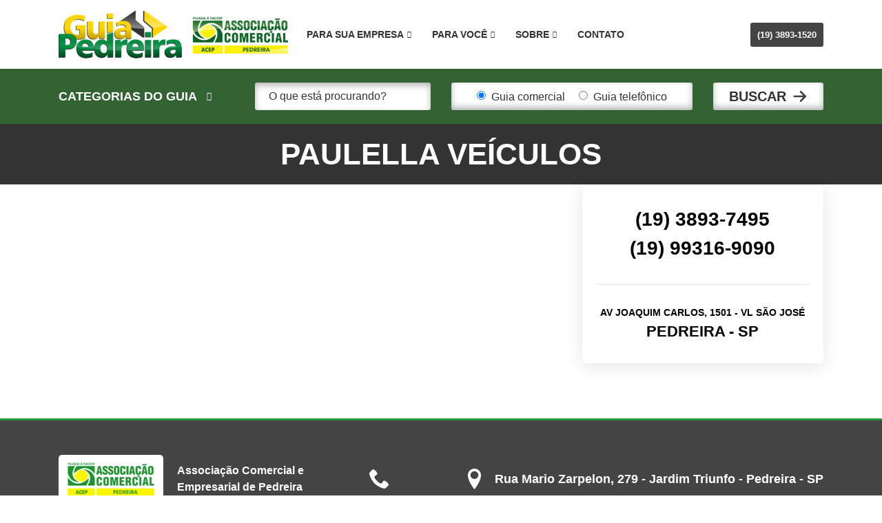

--- FILE ---
content_type: text/html; charset=UTF-8
request_url: http://www.guiapedreira.com/guia-comercial/paulella-veiculos/
body_size: 63960
content:
<!DOCTYPE html><html lang="pt-BR"><head><script data-no-optimize="1">var litespeed_docref=sessionStorage.getItem("litespeed_docref");litespeed_docref&&(Object.defineProperty(document,"referrer",{get:function(){return litespeed_docref}}),sessionStorage.removeItem("litespeed_docref"));</script> <meta charset="UTF-8"><link data-optimized="2" rel="stylesheet" href="https://www.guiapedreira.com/wp-content/litespeed/css/570f44045d1126531493276d2f294c1b.css?ver=73e5e" /><meta http-equiv="X-UA-Compatible" content="IE=edge"><meta name="viewport" content="width=device-width, initial-scale=1"><meta name="mobile-web-app-capable" content="yes"><meta name="apple-mobile-web-app-capable" content="yes"><meta name="apple-mobile-web-app-title"
content="Guia Pedreira - ACE Pedreira"><link rel="profile" href="http://gmpg.org/xfn/11"><link rel="pingback" href="http://www.guiapedreira.com/xmlrpc.php"><meta name='robots' content='index, follow, max-image-preview:large, max-snippet:-1, max-video-preview:-1' /><style>img:is([sizes="auto" i], [sizes^="auto," i]) { contain-intrinsic-size: 3000px 1500px }</style><title>PAULELLA VEÍCULOS - Guia Pedreira</title><link rel="canonical" href="https://www.guiapedreira.com/guia-comercial/paulella-veiculos/" /><meta property="og:locale" content="pt_BR" /><meta property="og:type" content="article" /><meta property="og:title" content="PAULELLA VEÍCULOS - Guia Pedreira" /><meta property="og:description" content="[...]Leia maiIs..." /><meta property="og:url" content="https://www.guiapedreira.com/guia-comercial/paulella-veiculos/" /><meta property="og:site_name" content="Guia Pedreira" /><meta property="article:modified_time" content="2017-12-15T15:05:09+00:00" /><meta name="twitter:card" content="summary_large_image" /> <script type="application/ld+json" class="yoast-schema-graph">{"@context":"https://schema.org","@graph":[{"@type":"WebPage","@id":"https://www.guiapedreira.com/guia-comercial/paulella-veiculos/","url":"https://www.guiapedreira.com/guia-comercial/paulella-veiculos/","name":"PAULELLA VEÍCULOS - Guia Pedreira","isPartOf":{"@id":"https://www.guiapedreira.com/#website"},"datePublished":"2017-12-15T15:03:14+00:00","dateModified":"2017-12-15T15:05:09+00:00","breadcrumb":{"@id":"https://www.guiapedreira.com/guia-comercial/paulella-veiculos/#breadcrumb"},"inLanguage":"pt-BR","potentialAction":[{"@type":"ReadAction","target":["https://www.guiapedreira.com/guia-comercial/paulella-veiculos/"]}]},{"@type":"BreadcrumbList","@id":"https://www.guiapedreira.com/guia-comercial/paulella-veiculos/#breadcrumb","itemListElement":[{"@type":"ListItem","position":1,"name":"Início","item":"https://www.guiapedreira.com/"},{"@type":"ListItem","position":2,"name":"Guia comercial","item":"https://www.guiapedreira.com/guia-comercial/"},{"@type":"ListItem","position":3,"name":"PAULELLA VEÍCULOS"}]},{"@type":"WebSite","@id":"https://www.guiapedreira.com/#website","url":"https://www.guiapedreira.com/","name":"Guia Pedreira","description":"ACE Pedreira","potentialAction":[{"@type":"SearchAction","target":{"@type":"EntryPoint","urlTemplate":"https://www.guiapedreira.com/?s={search_term_string}"},"query-input":{"@type":"PropertyValueSpecification","valueRequired":true,"valueName":"search_term_string"}}],"inLanguage":"pt-BR"}]}</script> <link rel='dns-prefetch' href='//fonts.googleapis.com' /><link rel='dns-prefetch' href='//www.googletagmanager.com' /><link rel='dns-prefetch' href='//pagead2.googlesyndication.com' /><style id='classic-theme-styles-inline-css' type='text/css'>/*! This file is auto-generated */
.wp-block-button__link{color:#fff;background-color:#32373c;border-radius:9999px;box-shadow:none;text-decoration:none;padding:calc(.667em + 2px) calc(1.333em + 2px);font-size:1.125em}.wp-block-file__button{background:#32373c;color:#fff;text-decoration:none}</style><style id='global-styles-inline-css' type='text/css'>:root{--wp--preset--aspect-ratio--square: 1;--wp--preset--aspect-ratio--4-3: 4/3;--wp--preset--aspect-ratio--3-4: 3/4;--wp--preset--aspect-ratio--3-2: 3/2;--wp--preset--aspect-ratio--2-3: 2/3;--wp--preset--aspect-ratio--16-9: 16/9;--wp--preset--aspect-ratio--9-16: 9/16;--wp--preset--color--black: #000000;--wp--preset--color--cyan-bluish-gray: #abb8c3;--wp--preset--color--white: #ffffff;--wp--preset--color--pale-pink: #f78da7;--wp--preset--color--vivid-red: #cf2e2e;--wp--preset--color--luminous-vivid-orange: #ff6900;--wp--preset--color--luminous-vivid-amber: #fcb900;--wp--preset--color--light-green-cyan: #7bdcb5;--wp--preset--color--vivid-green-cyan: #00d084;--wp--preset--color--pale-cyan-blue: #8ed1fc;--wp--preset--color--vivid-cyan-blue: #0693e3;--wp--preset--color--vivid-purple: #9b51e0;--wp--preset--gradient--vivid-cyan-blue-to-vivid-purple: linear-gradient(135deg,rgba(6,147,227,1) 0%,rgb(155,81,224) 100%);--wp--preset--gradient--light-green-cyan-to-vivid-green-cyan: linear-gradient(135deg,rgb(122,220,180) 0%,rgb(0,208,130) 100%);--wp--preset--gradient--luminous-vivid-amber-to-luminous-vivid-orange: linear-gradient(135deg,rgba(252,185,0,1) 0%,rgba(255,105,0,1) 100%);--wp--preset--gradient--luminous-vivid-orange-to-vivid-red: linear-gradient(135deg,rgba(255,105,0,1) 0%,rgb(207,46,46) 100%);--wp--preset--gradient--very-light-gray-to-cyan-bluish-gray: linear-gradient(135deg,rgb(238,238,238) 0%,rgb(169,184,195) 100%);--wp--preset--gradient--cool-to-warm-spectrum: linear-gradient(135deg,rgb(74,234,220) 0%,rgb(151,120,209) 20%,rgb(207,42,186) 40%,rgb(238,44,130) 60%,rgb(251,105,98) 80%,rgb(254,248,76) 100%);--wp--preset--gradient--blush-light-purple: linear-gradient(135deg,rgb(255,206,236) 0%,rgb(152,150,240) 100%);--wp--preset--gradient--blush-bordeaux: linear-gradient(135deg,rgb(254,205,165) 0%,rgb(254,45,45) 50%,rgb(107,0,62) 100%);--wp--preset--gradient--luminous-dusk: linear-gradient(135deg,rgb(255,203,112) 0%,rgb(199,81,192) 50%,rgb(65,88,208) 100%);--wp--preset--gradient--pale-ocean: linear-gradient(135deg,rgb(255,245,203) 0%,rgb(182,227,212) 50%,rgb(51,167,181) 100%);--wp--preset--gradient--electric-grass: linear-gradient(135deg,rgb(202,248,128) 0%,rgb(113,206,126) 100%);--wp--preset--gradient--midnight: linear-gradient(135deg,rgb(2,3,129) 0%,rgb(40,116,252) 100%);--wp--preset--font-size--small: 13px;--wp--preset--font-size--medium: 20px;--wp--preset--font-size--large: 36px;--wp--preset--font-size--x-large: 42px;--wp--preset--spacing--20: 0.44rem;--wp--preset--spacing--30: 0.67rem;--wp--preset--spacing--40: 1rem;--wp--preset--spacing--50: 1.5rem;--wp--preset--spacing--60: 2.25rem;--wp--preset--spacing--70: 3.38rem;--wp--preset--spacing--80: 5.06rem;--wp--preset--shadow--natural: 6px 6px 9px rgba(0, 0, 0, 0.2);--wp--preset--shadow--deep: 12px 12px 50px rgba(0, 0, 0, 0.4);--wp--preset--shadow--sharp: 6px 6px 0px rgba(0, 0, 0, 0.2);--wp--preset--shadow--outlined: 6px 6px 0px -3px rgba(255, 255, 255, 1), 6px 6px rgba(0, 0, 0, 1);--wp--preset--shadow--crisp: 6px 6px 0px rgba(0, 0, 0, 1);}:where(.is-layout-flex){gap: 0.5em;}:where(.is-layout-grid){gap: 0.5em;}body .is-layout-flex{display: flex;}.is-layout-flex{flex-wrap: wrap;align-items: center;}.is-layout-flex > :is(*, div){margin: 0;}body .is-layout-grid{display: grid;}.is-layout-grid > :is(*, div){margin: 0;}:where(.wp-block-columns.is-layout-flex){gap: 2em;}:where(.wp-block-columns.is-layout-grid){gap: 2em;}:where(.wp-block-post-template.is-layout-flex){gap: 1.25em;}:where(.wp-block-post-template.is-layout-grid){gap: 1.25em;}.has-black-color{color: var(--wp--preset--color--black) !important;}.has-cyan-bluish-gray-color{color: var(--wp--preset--color--cyan-bluish-gray) !important;}.has-white-color{color: var(--wp--preset--color--white) !important;}.has-pale-pink-color{color: var(--wp--preset--color--pale-pink) !important;}.has-vivid-red-color{color: var(--wp--preset--color--vivid-red) !important;}.has-luminous-vivid-orange-color{color: var(--wp--preset--color--luminous-vivid-orange) !important;}.has-luminous-vivid-amber-color{color: var(--wp--preset--color--luminous-vivid-amber) !important;}.has-light-green-cyan-color{color: var(--wp--preset--color--light-green-cyan) !important;}.has-vivid-green-cyan-color{color: var(--wp--preset--color--vivid-green-cyan) !important;}.has-pale-cyan-blue-color{color: var(--wp--preset--color--pale-cyan-blue) !important;}.has-vivid-cyan-blue-color{color: var(--wp--preset--color--vivid-cyan-blue) !important;}.has-vivid-purple-color{color: var(--wp--preset--color--vivid-purple) !important;}.has-black-background-color{background-color: var(--wp--preset--color--black) !important;}.has-cyan-bluish-gray-background-color{background-color: var(--wp--preset--color--cyan-bluish-gray) !important;}.has-white-background-color{background-color: var(--wp--preset--color--white) !important;}.has-pale-pink-background-color{background-color: var(--wp--preset--color--pale-pink) !important;}.has-vivid-red-background-color{background-color: var(--wp--preset--color--vivid-red) !important;}.has-luminous-vivid-orange-background-color{background-color: var(--wp--preset--color--luminous-vivid-orange) !important;}.has-luminous-vivid-amber-background-color{background-color: var(--wp--preset--color--luminous-vivid-amber) !important;}.has-light-green-cyan-background-color{background-color: var(--wp--preset--color--light-green-cyan) !important;}.has-vivid-green-cyan-background-color{background-color: var(--wp--preset--color--vivid-green-cyan) !important;}.has-pale-cyan-blue-background-color{background-color: var(--wp--preset--color--pale-cyan-blue) !important;}.has-vivid-cyan-blue-background-color{background-color: var(--wp--preset--color--vivid-cyan-blue) !important;}.has-vivid-purple-background-color{background-color: var(--wp--preset--color--vivid-purple) !important;}.has-black-border-color{border-color: var(--wp--preset--color--black) !important;}.has-cyan-bluish-gray-border-color{border-color: var(--wp--preset--color--cyan-bluish-gray) !important;}.has-white-border-color{border-color: var(--wp--preset--color--white) !important;}.has-pale-pink-border-color{border-color: var(--wp--preset--color--pale-pink) !important;}.has-vivid-red-border-color{border-color: var(--wp--preset--color--vivid-red) !important;}.has-luminous-vivid-orange-border-color{border-color: var(--wp--preset--color--luminous-vivid-orange) !important;}.has-luminous-vivid-amber-border-color{border-color: var(--wp--preset--color--luminous-vivid-amber) !important;}.has-light-green-cyan-border-color{border-color: var(--wp--preset--color--light-green-cyan) !important;}.has-vivid-green-cyan-border-color{border-color: var(--wp--preset--color--vivid-green-cyan) !important;}.has-pale-cyan-blue-border-color{border-color: var(--wp--preset--color--pale-cyan-blue) !important;}.has-vivid-cyan-blue-border-color{border-color: var(--wp--preset--color--vivid-cyan-blue) !important;}.has-vivid-purple-border-color{border-color: var(--wp--preset--color--vivid-purple) !important;}.has-vivid-cyan-blue-to-vivid-purple-gradient-background{background: var(--wp--preset--gradient--vivid-cyan-blue-to-vivid-purple) !important;}.has-light-green-cyan-to-vivid-green-cyan-gradient-background{background: var(--wp--preset--gradient--light-green-cyan-to-vivid-green-cyan) !important;}.has-luminous-vivid-amber-to-luminous-vivid-orange-gradient-background{background: var(--wp--preset--gradient--luminous-vivid-amber-to-luminous-vivid-orange) !important;}.has-luminous-vivid-orange-to-vivid-red-gradient-background{background: var(--wp--preset--gradient--luminous-vivid-orange-to-vivid-red) !important;}.has-very-light-gray-to-cyan-bluish-gray-gradient-background{background: var(--wp--preset--gradient--very-light-gray-to-cyan-bluish-gray) !important;}.has-cool-to-warm-spectrum-gradient-background{background: var(--wp--preset--gradient--cool-to-warm-spectrum) !important;}.has-blush-light-purple-gradient-background{background: var(--wp--preset--gradient--blush-light-purple) !important;}.has-blush-bordeaux-gradient-background{background: var(--wp--preset--gradient--blush-bordeaux) !important;}.has-luminous-dusk-gradient-background{background: var(--wp--preset--gradient--luminous-dusk) !important;}.has-pale-ocean-gradient-background{background: var(--wp--preset--gradient--pale-ocean) !important;}.has-electric-grass-gradient-background{background: var(--wp--preset--gradient--electric-grass) !important;}.has-midnight-gradient-background{background: var(--wp--preset--gradient--midnight) !important;}.has-small-font-size{font-size: var(--wp--preset--font-size--small) !important;}.has-medium-font-size{font-size: var(--wp--preset--font-size--medium) !important;}.has-large-font-size{font-size: var(--wp--preset--font-size--large) !important;}.has-x-large-font-size{font-size: var(--wp--preset--font-size--x-large) !important;}
:where(.wp-block-post-template.is-layout-flex){gap: 1.25em;}:where(.wp-block-post-template.is-layout-grid){gap: 1.25em;}
:where(.wp-block-columns.is-layout-flex){gap: 2em;}:where(.wp-block-columns.is-layout-grid){gap: 2em;}
:root :where(.wp-block-pullquote){font-size: 1.5em;line-height: 1.6;}</style><style id='akismet-widget-style-inline-css' type='text/css'>.a-stats {
				--akismet-color-mid-green: #357b49;
				--akismet-color-white: #fff;
				--akismet-color-light-grey: #f6f7f7;

				max-width: 350px;
				width: auto;
			}

			.a-stats * {
				all: unset;
				box-sizing: border-box;
			}

			.a-stats strong {
				font-weight: 600;
			}

			.a-stats a.a-stats__link,
			.a-stats a.a-stats__link:visited,
			.a-stats a.a-stats__link:active {
				background: var(--akismet-color-mid-green);
				border: none;
				box-shadow: none;
				border-radius: 8px;
				color: var(--akismet-color-white);
				cursor: pointer;
				display: block;
				font-family: -apple-system, BlinkMacSystemFont, 'Segoe UI', 'Roboto', 'Oxygen-Sans', 'Ubuntu', 'Cantarell', 'Helvetica Neue', sans-serif;
				font-weight: 500;
				padding: 12px;
				text-align: center;
				text-decoration: none;
				transition: all 0.2s ease;
			}

			/* Extra specificity to deal with TwentyTwentyOne focus style */
			.widget .a-stats a.a-stats__link:focus {
				background: var(--akismet-color-mid-green);
				color: var(--akismet-color-white);
				text-decoration: none;
			}

			.a-stats a.a-stats__link:hover {
				filter: brightness(110%);
				box-shadow: 0 4px 12px rgba(0, 0, 0, 0.06), 0 0 2px rgba(0, 0, 0, 0.16);
			}

			.a-stats .count {
				color: var(--akismet-color-white);
				display: block;
				font-size: 1.5em;
				line-height: 1.4;
				padding: 0 13px;
				white-space: nowrap;
			}</style> <script type="litespeed/javascript" data-src="http://www.guiapedreira.com/wp-includes/js/jquery/jquery.min.js" id="jquery-core-js"></script> <link rel="https://api.w.org/" href="https://www.guiapedreira.com/wp-json/" /><link rel="alternate" title="oEmbed (JSON)" type="application/json+oembed" href="https://www.guiapedreira.com/wp-json/oembed/1.0/embed?url=https%3A%2F%2Fwww.guiapedreira.com%2Fguia-comercial%2Fpaulella-veiculos%2F" /><link rel="alternate" title="oEmbed (XML)" type="text/xml+oembed" href="https://www.guiapedreira.com/wp-json/oembed/1.0/embed?url=https%3A%2F%2Fwww.guiapedreira.com%2Fguia-comercial%2Fpaulella-veiculos%2F&#038;format=xml" /><meta name="generator" content="Site Kit by Google 1.148.0" /> <script type="litespeed/javascript">window.HOME_URL='https://www.guiapedreira.com/'</script> <meta name="google-adsense-platform-account" content="ca-host-pub-2644536267352236"><meta name="google-adsense-platform-domain" content="sitekit.withgoogle.com"><meta name="generator" content="Elementor 3.28.0; features: additional_custom_breakpoints, e_local_google_fonts, e_element_cache; settings: css_print_method-external, google_font-enabled, font_display-auto"><style type="text/css">.recentcomments a{display:inline !important;padding:0 !important;margin:0 !important;}</style><style>.e-con.e-parent:nth-of-type(n+4):not(.e-lazyloaded):not(.e-no-lazyload),
				.e-con.e-parent:nth-of-type(n+4):not(.e-lazyloaded):not(.e-no-lazyload) * {
					background-image: none !important;
				}
				@media screen and (max-height: 1024px) {
					.e-con.e-parent:nth-of-type(n+3):not(.e-lazyloaded):not(.e-no-lazyload),
					.e-con.e-parent:nth-of-type(n+3):not(.e-lazyloaded):not(.e-no-lazyload) * {
						background-image: none !important;
					}
				}
				@media screen and (max-height: 640px) {
					.e-con.e-parent:nth-of-type(n+2):not(.e-lazyloaded):not(.e-no-lazyload),
					.e-con.e-parent:nth-of-type(n+2):not(.e-lazyloaded):not(.e-no-lazyload) * {
						background-image: none !important;
					}
				}</style> <script="async" type="litespeed/javascript" data-src="https://pagead2.googlesyndication.com/pagead/js/adsbygoogle.js?client=ca-pub-4368398591519165&amp;host=ca-host-pub-2644536267352236" crossorigin="anonymous"></script> </head><body class="guia_comercial-template-default single single-guia_comercial postid-72426 alt-search-header elementor-default elementor-kit-72665"><div class="hfeed site" id="page"><div class="wrapper-fluid wrapper-navbar" id="wrapper-navbar"><nav class="navbar navbar-toggleable-md"><div class="container">
<a class="navbar-brand" href="https://www.guiapedreira.com/"
title="Guia Pedreira">
<span></span>
</a><div class="collapse navbar-collapse"><ul class="navbar-nav mr-auto"><li class="nav-item">
<a class="nav-link nav-link-megamenu" href="#para-sua-empresa">
Para sua empresa <i class="fa fa-chevron-down"></i>
</a></li><li class="nav-item">
<a class="nav-link nav-link-megamenu" href="#para-voce">
Para você <i class="fa fa-chevron-down"></i>
</a></li><li class="nav-item">
<a class="nav-link nav-link-megamenu" href="#sobre">
Sobre <i class="fa fa-chevron-down"></i>
</a></li><li class="nav-item">
<a class="nav-link" href="https://www.acepedreira.com.br/contato/">Contato</a></li></ul></div><div class="navbar-right">
<button class="navbar-toggler"
type="button"
data-toggle="collapse"
data-target="#navbar-collapse-1"
aria-controls="navbar-collapse-1"
aria-expanded="false"
aria-label="Toggle navigation">
<i class="fa fa-bars"></i>
</button><div class="navbar-contact d-none d-lg-block">
<a href="tel:+551938931520">(19) 3893-1520</a></div></div></div></nav></div><div class="wrapper-navbar-megamenu"><div class="navbar-megamenu"><div class="container"><div class="row"><div class="col-12 col-md-10 ml-auto mr-auto"><div id="para-sua-empresa" class="navbar-megamenu-aba"><ul><li><a href="https://www.acepedreira.com.br/solucoes/certificado-digital/">Certificado Digital</a></li><li><a href="https://www.acepedreira.com.br/solucoes/define/">Consultar CNPJ</a></li><li><a href="https://www.acepedreira.com.br/solucoes/acerta/">Consultar CPF</a></li><li><a href="https://www.acepedreira.com.br/eventos/">Palestras e Cursos</a></li><li><a href="https://www.guiapedreira.com/incluir-corrigir-informacoes/">Incluir / Corrigir informações</a></li><li><a href="https://www.guiapedreira.com/anunciar/">Anunciar no Guia</a></li></ul></div><div id="para-voce" class="navbar-megamenu-aba"><ul><li><a href="https://www.acepedreira.com.br/turismo-em-pedreira/">Turismo em Pedreira</a></li><li><a href="http://www.acepedreira.com.br/consulta-cpf-gratis/">Consulta CPF Grátis</a></li><li><a href="http://www.acepedreira.com.br/cadastro-positivo/">Cadastro Positivo</a></li></ul></div><div id="sobre" class="navbar-megamenu-aba"><ul><li><a href="https://www.guiapedreira.com/sobre/">Sobre o GuiaPedreira</a></li><li><a href="https://www.acepedreira.com.br/missao-visao-valores/">Sobre a ACEP</a></li></ul></div></div></div></div></div></div><div class="collapse" id="navbar-collapse-1"><div class="wrapper-navbar-mobile-menu"><div class="navbar-mobile-menu"><div class="container"><ul><li>
<a href="#" class="submenu">
Para sua empresa <i class="fa fa-chevron-down"></i>
</a><ul><li><a href="https://www.acepedreira.com.br/solucoes/certificado-digital/">Certificado Digital</a></li><li><a href="https://www.acepedreira.com.br/solucoes/define/">Consultar CNPJ</a></li><li><a href="https://www.acepedreira.com.br/solucoes/acerta/">Consultar CPF</a></li><li><a href="https://www.acepedreira.com.br/eventos/">Palestras e Cursos</a></li><li><a href="https://www.guiapedreira.com/incluir-corrigir-informacoes/">Incluir / Corrigir informações</a></li><li><a href="https://www.guiapedreira.com/anunciar/">Anunciar no Guia</a></li></ul></li><li>
<a href="#" class="submenu">
Para você <i class="fa fa-chevron-down"></i>
</a><ul><li><a href="https://www.acepedreira.com.br/turismo-em-pedreira/">Turismo em Pedreira</a></li><li><a href="http://www.acepedreira.com.br/consulta-cpf-gratis/">Consulta CPF Grátis</a></li><li><a href="http://www.acepedreira.com.br/cadastro-positivo/">Cadastro Positivo</a></li></ul></li><li>
<a href="#" class="submenu">
Sobre <i class="fa fa-chevron-down"></i>
</a><ul><li><a href="https://www.guiapedreira.com/sobre/">Sobre o GuiaPedreira</a></li><li><a href="https://www.acepedreira.com.br/missao-visao-valores/">Sobre a ACEP</a></li></ul></li><li>
<a href="https://www.acepedreira.com.br/contato/">Contato</a></li></ul></div></div></div></div><section class="section-search"><div class="container"><div class="wrapper-search wrapper-full-width"><div class="search-header"><h3 class="title d-none">Encontre aqui o que procura no Guia Pedreira:</h3><div class="wrapper-form-search"><form name="form-search" method="get" action="https://www.guiapedreira.com/" class="form-search"><div class="row"><div class="col-xl-3 align-self-center text-center text-xl-left">
<span class="categorias-guia-btn">
Categorias do guia <i class="fa fa-chevron-down"></i>
</span></div><div class="col-xl-3">
<input type="text"
name="s"
value=""
placeholder="O que está procurando?"
class="form-control"></div><div class="col-xl-4"><div class="radiogroup">
<label>
<input type="radio"
name="tipo"
value="guia-comercial" checked> Guia comercial
</label><label>
<input type="radio"
name="tipo"
value="guia-telefonico"> Guia telefônico
</label></div></div><div class="col-xl-2">
<button type="submit" class="btn btn-block submit-btn">Buscar</button></div></div></form></div></div></div></div></section><div class="wrapper" id="single-wrapper"><div class="container" id="content" tabindex="-1"><main class="site-main" id="main"><article class="post-72426 guia_comercial type-guia_comercial status-publish hentry guia_comercial_categoria-revenda-motos-auto" id="post-72426"><div class="row"><div class="col-12"><header class="entry-header"><h1 class="entry-title">PAULELLA VEÍCULOS</h1></header></div><div class="col-lg-7 content-area" id="primary"><div class="entry-content"></div></div><div class="col-lg-4 offset-lg-1 widget-area" id="right-sidebar" role="complementary"><div class="entry-panel"><div class="entry-panel-body padding-20"><div class="entry-panel-phone">
<a href="tel:+551938937495">(19) 3893-7495</a><br><a href="tel:+5519993169090">(19) 99316-9090</a><br></div><div class="entry-panel-separator"></div><div class="entry-panel-address">
AV JOAQUIM CARLOS, 1501 - VL SÃO JOSÉ<br>                                <span class="entry-panel-city">Pedreira - SP</span></div></div></div></div></div></article></main></div></div><div class="wrapper" id="wrapper-footer"><footer class="site-footer" id="colophon"><div class="footer-top"><div class="container"><div class="d-flex align-items-center justify-content-between"><div class="footer-logo d-flex align-items-center"><div>
<img data-lazyloaded="1" src="[data-uri]" width="152" height="70" data-src="http://www.guiapedreira.com/wp-content/themes/guiapedreira-nb8agencia/images/footer-logo.jpg"></div><span>Associação Comercial e<br>Empresarial de Pedreira</span></div><div class="footer-contact d-flex align-items-center"><div>
<img data-lazyloaded="1" src="[data-uri]" data-src="http://www.guiapedreira.com/wp-content/themes/guiapedreira-nb8agencia/images/icon-marker.svg"></div><span>
<a href="tel:+55"></a>                            </span></div><div class="footer-address d-flex align-items-center"><div>
<img data-lazyloaded="1" src="[data-uri]" data-src="http://www.guiapedreira.com/wp-content/themes/guiapedreira-nb8agencia/images/icon-phone.svg"></div><span>Rua Mario Zarpelon, 279 - Jardim Triunfo - Pedreira - SP</span></div></div></div></div></footer></div></div><div class="container"><div class="site-info">
&copy; Todos os direitos reservados para <a href="https://www.guiapedreira.com/"><strong>Guia Pedreira</strong></a>
<br><a href="https://goflow.digital/" target="_blank" style="color:#999;font-size:11px;">Criação de Sites com WooCommerce por Flow Digital</a></div></div><div class="categorias-guia-menu"><div class="container"><div class="row"><div class="col-12"><div class="categorias-guia-menu-inner">
<span class="categorias-guia-close-btn" title="Fechar (Esc)"></span><div class="categorias-guia-menu-content"><ul class="categorias-lista row"><li class="categorias-lista-item col-12 col-sm-6 col-lg-4 col-xl-3"><div class="categoria-box"><header class="categoria-box-header"
style="background-image: url('https://www.guiapedreira.com/wp-content/uploads/2017/09/categoria-agropecuaria.png');"><h3 class="categoria-box-titulo">Agropecuária</h3></header><div class="categoria-box-content"><ul><li>
<a href="https://www.guiapedreira.com/guia-comercial/por-categoria/produtos-agropecuarios/">Produtos Agropecuários</a>
(11)</li></ul></div></div></li><li class="categorias-lista-item col-12 col-sm-6 col-lg-4 col-xl-3"><div class="categoria-box"><header class="categoria-box-header"
style="background-image: url('https://www.guiapedreira.com/wp-content/uploads/2017/09/categoria-alimentos-bebidas.png');"><h3 class="categoria-box-titulo">Alimentos e Bebidas</h3></header><div class="categoria-box-content"><ul><li>
<a href="https://www.guiapedreira.com/guia-comercial/por-categoria/agua-mineral/">Água Mineral</a>
(6)</li><li>
<a href="https://www.guiapedreira.com/guia-comercial/por-categoria/bebida/">Bebida</a>
(6)</li><li>
<a href="https://www.guiapedreira.com/guia-comercial/por-categoria/casa-de-carnes-avicola/">Casa de Carnes - Avícola</a>
(11)</li><li>
<a href="https://www.guiapedreira.com/guia-comercial/por-categoria/mercearia/">Mercearia</a>
(14)</li><li>
<a href="https://www.guiapedreira.com/guia-comercial/por-categoria/outros-alimentos/">Outros (Alimentos)</a>
(9)</li><li>
<a href="https://www.guiapedreira.com/guia-comercial/por-categoria/padaria/">Padaria</a>
(11)</li><li>
<a href="https://www.guiapedreira.com/guia-comercial/por-categoria/quitanda/">Quitanda</a>
(1)</li><li>
<a href="https://www.guiapedreira.com/guia-comercial/por-categoria/sorveteria/">Sorveteria</a>
(6)</li><li>
<a href="https://www.guiapedreira.com/guia-comercial/por-categoria/supermercados/">Supermercados</a>
(12)</li></ul></div></div></li><li class="categorias-lista-item col-12 col-sm-6 col-lg-4 col-xl-3"><div class="categoria-box"><header class="categoria-box-header"
style="background-image: url('https://www.guiapedreira.com/wp-content/uploads/2017/09/categoria-animais.png');"><h3 class="categoria-box-titulo">Animais</h3></header><div class="categoria-box-content"><ul><li>
<a href="https://www.guiapedreira.com/guia-comercial/por-categoria/alimentacao-animal/">Alimentação Animal</a>
(1)</li><li>
<a href="https://www.guiapedreira.com/guia-comercial/por-categoria/pet-shop/">Pet Shop</a>
(12)</li><li>
<a href="https://www.guiapedreira.com/guia-comercial/por-categoria/veterinaria/">Veterinária</a>
(5)</li></ul></div></div></li><li class="categorias-lista-item col-12 col-sm-6 col-lg-4 col-xl-3"><div class="categoria-box"><header class="categoria-box-header"
style="background-image: url('https://www.guiapedreira.com/wp-content/uploads/2017/09/categoria-bares-e-restaurantes.jpg');"><h3 class="categoria-box-titulo">Bares e Restaurantes</h3></header><div class="categoria-box-content"><ul><li>
<a href="https://www.guiapedreira.com/guia-comercial/por-categoria/bar/">Bar</a>
(14)</li><li>
<a href="https://www.guiapedreira.com/guia-comercial/por-categoria/cafeteria/">Cafeteria</a>
(4)</li><li>
<a href="https://www.guiapedreira.com/guia-comercial/por-categoria/esfiharia/">Esfiharia</a>
(3)</li><li>
<a href="https://www.guiapedreira.com/guia-comercial/por-categoria/lanchonete/">Lanchonete</a>
(27)</li><li>
<a href="https://www.guiapedreira.com/guia-comercial/por-categoria/pizzaria/">Pizzaria</a>
(10)</li><li>
<a href="https://www.guiapedreira.com/guia-comercial/por-categoria/restaurante/">Restaurante</a>
(23)</li></ul></div></div></li><li class="categorias-lista-item col-12 col-sm-6 col-lg-4 col-xl-3"><div class="categoria-box"><header class="categoria-box-header"
style="background-image: url('https://www.guiapedreira.com/wp-content/uploads/2017/09/categoria-beleza-e-saude.jpg');"><h3 class="categoria-box-titulo">Beleza e Saúde</h3></header><div class="categoria-box-content"><ul><li>
<a href="https://www.guiapedreira.com/guia-comercial/por-categoria/clinica-medica/">Clínica Médica</a>
(14)</li><li>
<a href="https://www.guiapedreira.com/guia-comercial/por-categoria/clube-academia/">Clube - Academia</a>
(5)</li><li>
<a href="https://www.guiapedreira.com/guia-comercial/por-categoria/dentista/">Dentista</a>
(15)</li><li>
<a href="https://www.guiapedreira.com/guia-comercial/por-categoria/estetica/">Estética</a>
(4)</li><li>
<a href="https://www.guiapedreira.com/guia-comercial/por-categoria/farmacia/">Farmácia - Drogaria</a>
(9)</li><li>
<a href="https://www.guiapedreira.com/guia-comercial/por-categoria/farmacia-de-manipulacao/">Farmácia de Manipulação</a>
(3)</li><li>
<a href="https://www.guiapedreira.com/guia-comercial/por-categoria/fisioterapia-pilates-acupuntura/">Fisioterapia-Pilates-Acupuntura</a>
(5)</li><li>
<a href="https://www.guiapedreira.com/guia-comercial/por-categoria/laboratorio/">Laboratório</a>
(5)</li><li>
<a href="https://www.guiapedreira.com/guia-comercial/por-categoria/otica/">Ótica</a>
(7)</li><li>
<a href="https://www.guiapedreira.com/guia-comercial/por-categoria/perfumaria-cosmeticos/">Perfumaria - Cosméticos</a>
(9)</li><li>
<a href="https://www.guiapedreira.com/guia-comercial/por-categoria/produtos-hospitalares-ortopedicos/">Produtos Hospitalares - Ortopédicos</a>
(1)</li><li>
<a href="https://www.guiapedreira.com/guia-comercial/por-categoria/salao-de-beleza-cabeleireiro/">Salão de Beleza - Cabeleireiro</a>
(12)</li></ul></div></div></li><li class="categorias-lista-item col-12 col-sm-6 col-lg-4 col-xl-3"><div class="categoria-box"><header class="categoria-box-header"
style="background-image: url('https://www.guiapedreira.com/wp-content/uploads/2017/09/categoria-casa-construcao.jpg');"><h3 class="categoria-box-titulo">Casa - Construção</h3></header><div class="categoria-box-content"><ul><li>
<a href="https://www.guiapedreira.com/guia-comercial/por-categoria/aluguel-de-maquinas/">Aluguel de Máquinas</a>
(3)</li><li>
<a href="https://www.guiapedreira.com/guia-comercial/por-categoria/arquiteto/">Arquiteto</a>
(2)</li><li>
<a href="https://www.guiapedreira.com/guia-comercial/por-categoria/artefatos-de-cimento/">Artefatos de Cimento-Blocos</a>
(5)</li><li>
<a href="https://www.guiapedreira.com/guia-comercial/por-categoria/calhas/">Calhas</a>
(5)</li><li>
<a href="https://www.guiapedreira.com/guia-comercial/por-categoria/cama-mesa-banho/">Cama - Mesa - Banho</a>
(2)</li><li>
<a href="https://www.guiapedreira.com/guia-comercial/por-categoria/construtora/">Construtora</a>
(2)</li><li>
<a href="https://www.guiapedreira.com/guia-comercial/por-categoria/decoracao/">Decoração</a>
(4)</li><li>
<a href="https://www.guiapedreira.com/guia-comercial/por-categoria/disk-entulho/">Disk Entulho</a>
(3)</li><li>
<a href="https://www.guiapedreira.com/guia-comercial/por-categoria/eletronicos-tv-automatizacao/">Eletrônicos - TV - Automatização</a>
(4)</li><li>
<a href="https://www.guiapedreira.com/guia-comercial/por-categoria/engenheiro/">Engenheiro</a>
(7)</li><li>
<a href="https://www.guiapedreira.com/guia-comercial/por-categoria/gesso/">Gesso (Molduras)</a>
(3)</li><li>
<a href="https://www.guiapedreira.com/guia-comercial/por-categoria/madeireira/">Madeireira</a>
(6)</li><li>
<a href="https://www.guiapedreira.com/guia-comercial/por-categoria/materiais-eletricos/">Materiais Elétricos</a>
(8)</li><li>
<a href="https://www.guiapedreira.com/guia-comercial/por-categoria/material-para-construcao/">Material Para Construção</a>
(14)</li><li>
<a href="https://www.guiapedreira.com/guia-comercial/por-categoria/moveis-eletrodomesticos/">Móveis - Eletrodomésticos</a>
(9)</li><li>
<a href="https://www.guiapedreira.com/guia-comercial/por-categoria/moveis-planejados/">Móveis Planejados</a>
(7)</li><li>
<a href="https://www.guiapedreira.com/guia-comercial/por-categoria/paisagismo/">Paisagismo</a>
(1)</li><li>
<a href="https://www.guiapedreira.com/guia-comercial/por-categoria/pintura-tintas/">Pintura - Tintas</a>
(6)</li><li>
<a href="https://www.guiapedreira.com/guia-comercial/por-categoria/piscina/">Piscina</a>
(1)</li><li>
<a href="https://www.guiapedreira.com/guia-comercial/por-categoria/seguranca-patrimonial/">Segurança Patrimonial</a>
(5)</li><li>
<a href="https://www.guiapedreira.com/guia-comercial/por-categoria/serralheria/">Serralheria</a>
(10)</li><li>
<a href="https://www.guiapedreira.com/guia-comercial/por-categoria/terraplenagem/">Terraplenagem</a>
(3)</li><li>
<a href="https://www.guiapedreira.com/guia-comercial/por-categoria/toldos/">Toldos</a>
(3)</li><li>
<a href="https://www.guiapedreira.com/guia-comercial/por-categoria/vidracaria/">Vidraçaria</a>
(6)</li></ul></div></div></li><li class="categorias-lista-item col-12 col-sm-6 col-lg-4 col-xl-3"><div class="categoria-box"><header class="categoria-box-header"
style="background-image: url('');"><h3 class="categoria-box-titulo">Cosméticos</h3></header><div class="categoria-box-content"><ul></ul></div></div></li><li class="categorias-lista-item col-12 col-sm-6 col-lg-4 col-xl-3"><div class="categoria-box"><header class="categoria-box-header"
style="background-image: url('');"><h3 class="categoria-box-titulo">Decorações</h3></header><div class="categoria-box-content"><ul></ul></div></div></li><li class="categorias-lista-item col-12 col-sm-6 col-lg-4 col-xl-3"><div class="categoria-box"><header class="categoria-box-header"
style="background-image: url('https://www.guiapedreira.com/wp-content/uploads/2017/09/categoria-entretenimento-lazer.jpg');"><h3 class="categoria-box-titulo">Entretenimento e Lazer</h3></header><div class="categoria-box-content"><ul><li>
<a href="https://www.guiapedreira.com/guia-comercial/por-categoria/brinquedos-games/">Brinquedos - Games</a>
(4)</li><li>
<a href="https://www.guiapedreira.com/guia-comercial/por-categoria/material-esportivo/">Esportes</a>
(2)</li><li>
<a href="https://www.guiapedreira.com/guia-comercial/por-categoria/instrumentos-musicais/">Instrumentos Musicais</a>
(1)</li><li>
<a href="https://www.guiapedreira.com/guia-comercial/por-categoria/livraria/">Livraria</a>
(1)</li><li>
<a href="https://www.guiapedreira.com/guia-comercial/por-categoria/locadora/">Locadora</a>
(2)</li><li>
<a href="https://www.guiapedreira.com/guia-comercial/por-categoria/loterica/">Lotérica</a>
(3)</li><li>
<a href="https://www.guiapedreira.com/guia-comercial/por-categoria/pesca/">Pesca</a>
(1)</li></ul></div></div></li><li class="categorias-lista-item col-12 col-sm-6 col-lg-4 col-xl-3"><div class="categoria-box"><header class="categoria-box-header"
style="background-image: url('https://www.guiapedreira.com/wp-content/uploads/2017/09/categoria-escolas.jpg');"><h3 class="categoria-box-titulo">Escolas</h3></header><div class="categoria-box-content"><ul><li>
<a href="https://www.guiapedreira.com/guia-comercial/por-categoria/idiomas/">Idiomas</a>
(6)</li><li>
<a href="https://www.guiapedreira.com/guia-comercial/por-categoria/informatica/">Informática</a>
(3)</li><li>
<a href="https://www.guiapedreira.com/guia-comercial/por-categoria/particulares/">Particulares</a>
(3)</li><li>
<a href="https://www.guiapedreira.com/guia-comercial/por-categoria/profissionalizante/">Profissionalizante</a>
(5)</li></ul></div></div></li><li class="categorias-lista-item col-12 col-sm-6 col-lg-4 col-xl-3"><div class="categoria-box"><header class="categoria-box-header"
style="background-image: url('https://www.guiapedreira.com/wp-content/uploads/2017/09/categoria-festas-e-eventos.jpg');"><h3 class="categoria-box-titulo">Festas e Eventos</h3></header><div class="categoria-box-content"><ul><li>
<a href="https://www.guiapedreira.com/guia-comercial/por-categoria/artigos-para-festas/">Artigos para Festas</a>
(3)</li><li>
<a href="https://www.guiapedreira.com/guia-comercial/por-categoria/buffet/">Buffet</a>
(4)</li><li>
<a href="https://www.guiapedreira.com/guia-comercial/por-categoria/fotografoa/">Fotografo(a)</a>
(3)</li></ul></div></div></li><li class="categorias-lista-item col-12 col-sm-6 col-lg-4 col-xl-3"><div class="categoria-box"><header class="categoria-box-header"
style="background-image: url('https://www.guiapedreira.com/wp-content/uploads/2017/09/categoria-flores-e-plantas.jpg');"><h3 class="categoria-box-titulo">Flores e Plantas</h3></header><div class="categoria-box-content"><ul><li>
<a href="https://www.guiapedreira.com/guia-comercial/por-categoria/artificiais/">Artificiais</a>
(3)</li><li>
<a href="https://www.guiapedreira.com/guia-comercial/por-categoria/floricultura/">Floricultura</a>
(3)</li></ul></div></div></li><li class="categorias-lista-item col-12 col-sm-6 col-lg-4 col-xl-3"><div class="categoria-box"><header class="categoria-box-header"
style="background-image: url('https://www.guiapedreira.com/wp-content/uploads/2017/09/categoria-hoteis-e-turismo.jpg');"><h3 class="categoria-box-titulo">Hotéis e Turismo</h3></header><div class="categoria-box-content"><ul><li>
<a href="https://www.guiapedreira.com/guia-comercial/por-categoria/agencia-de-turismo/">Agência de Turismo</a>
(1)</li><li>
<a href="https://www.guiapedreira.com/guia-comercial/por-categoria/hotel-pousada/">Hotel - Pousada</a>
(5)</li></ul></div></div></li><li class="categorias-lista-item col-12 col-sm-6 col-lg-4 col-xl-3"><div class="categoria-box"><header class="categoria-box-header"
style="background-image: url('https://www.guiapedreira.com/wp-content/uploads/2017/09/categoria-industria.jpg');"><h3 class="categoria-box-titulo">Indústria</h3></header><div class="categoria-box-content"><ul><li>
<a href="https://www.guiapedreira.com/guia-comercial/por-categoria/aluminio-industria/">Alumínio (Indústria)</a>
(10)</li><li>
<a href="https://www.guiapedreira.com/guia-comercial/por-categoria/ceramica-porcelana-faianca/">Cerâmica-Porcelana-Faiança</a>
(70)</li><li>
<a href="https://www.guiapedreira.com/guia-comercial/por-categoria/gesso-industria/">Gesso (Peças)</a>
(11)</li><li>
<a href="https://www.guiapedreira.com/guia-comercial/por-categoria/industria-de-alimentos/">Indústria de Alimentos</a>
(5)</li><li>
<a href="https://www.guiapedreira.com/guia-comercial/por-categoria/metalurgica/">Metalúrgica - Artigos de Metal</a>
(14)</li><li>
<a href="https://www.guiapedreira.com/guia-comercial/por-categoria/outros/">Outros (Indústria)</a>
(14)</li><li>
<a href="https://www.guiapedreira.com/guia-comercial/por-categoria/plastico/">Plástico (Indústria)</a>
(28)</li><li>
<a href="https://www.guiapedreira.com/guia-comercial/por-categoria/resina/">Resina</a>
(10)</li><li>
<a href="https://www.guiapedreira.com/guia-comercial/por-categoria/textil/">Textil</a>
(6)</li><li>
<a href="https://www.guiapedreira.com/guia-comercial/por-categoria/vidro/">Vidro</a>
(4)</li></ul></div></div></li><li class="categorias-lista-item col-12 col-sm-6 col-lg-4 col-xl-3"><div class="categoria-box"><header class="categoria-box-header"
style="background-image: url('https://www.guiapedreira.com/wp-content/uploads/2017/09/categoria-para-empresas.jpg');"><h3 class="categoria-box-titulo">Para Empresas</h3></header><div class="categoria-box-content"><ul><li>
<a href="https://www.guiapedreira.com/guia-comercial/por-categoria/adesivos-decalque/">Adesivos - Decalque</a>
(13)</li><li>
<a href="https://www.guiapedreira.com/guia-comercial/por-categoria/ar-condicionado/">Ar Condicionado</a>
(2)</li><li>
<a href="https://www.guiapedreira.com/guia-comercial/por-categoria/cartonagem/">Cartonagem</a>
(3)</li><li>
<a href="https://www.guiapedreira.com/guia-comercial/por-categoria/consultoria/">Consultoria-Representação-Treinamentos</a>
(7)</li><li>
<a href="https://www.guiapedreira.com/guia-comercial/por-categoria/contabilidade/">Contabilidade</a>
(17)</li><li>
<a href="https://www.guiapedreira.com/guia-comercial/por-categoria/decoracao-de-porcelanas/">Decoração de Porcelanas</a>
(3)</li><li>
<a href="https://www.guiapedreira.com/guia-comercial/por-categoria/dedetizacao/">Dedetização</a>
(1)</li><li>
<a href="https://www.guiapedreira.com/guia-comercial/por-categoria/eletrica-industrial/">Elétrica Industrial</a>
(8)</li><li>
<a href="https://www.guiapedreira.com/guia-comercial/por-categoria/embalagem/">Embalagem</a>
(1)</li><li>
<a href="https://www.guiapedreira.com/guia-comercial/por-categoria/ferramentaria/">Ferramentaria</a>
(6)</li><li>
<a href="https://www.guiapedreira.com/guia-comercial/por-categoria/ferramentas/">Ferramentas</a>
(4)</li><li>
<a href="https://www.guiapedreira.com/guia-comercial/por-categoria/grafica/">Gráfica</a>
(4)</li><li>
<a href="https://www.guiapedreira.com/guia-comercial/por-categoria/maquinas-motores/">Máquinas - Motores</a>
(10)</li><li>
<a href="https://www.guiapedreira.com/guia-comercial/por-categoria/mineracao/">Mineração</a>
(3)</li><li>
<a href="https://www.guiapedreira.com/guia-comercial/por-categoria/moveis-para-escritorio/">Móveis para Escritório</a>
(2)</li><li>
<a href="https://www.guiapedreira.com/guia-comercial/por-categoria/papelaria/">Papelaria</a>
(6)</li><li>
<a href="https://www.guiapedreira.com/guia-comercial/por-categoria/publicidade/">Publicidade</a>
(10)</li><li>
<a href="https://www.guiapedreira.com/guia-comercial/por-categoria/seguranca-do-trabalho/">Segurança do Trabalho</a>
(3)</li><li>
<a href="https://www.guiapedreira.com/guia-comercial/por-categoria/uniformes/">Uniformes</a>
(1)</li></ul></div></div></li><li class="categorias-lista-item col-12 col-sm-6 col-lg-4 col-xl-3"><div class="categoria-box"><header class="categoria-box-header"
style="background-image: url('https://www.guiapedreira.com/wp-content/uploads/2017/09/categoria-petroleo-e-gas.jpg');"><h3 class="categoria-box-titulo">Petróleo e Gás</h3></header><div class="categoria-box-content"><ul><li>
<a href="https://www.guiapedreira.com/guia-comercial/por-categoria/combustiveis/">Combustíveis</a>
(7)</li><li>
<a href="https://www.guiapedreira.com/guia-comercial/por-categoria/gas-de-cozinha/">Gás de cozinha</a>
(7)</li></ul></div></div></li><li class="categorias-lista-item col-12 col-sm-6 col-lg-4 col-xl-3"><div class="categoria-box"><header class="categoria-box-header"
style="background-image: url('https://www.guiapedreira.com/wp-content/uploads/2017/09/categoria-servicos.jpg');"><h3 class="categoria-box-titulo">Serviços</h3></header><div class="categoria-box-content"><ul><li>
<a href="https://www.guiapedreira.com/guia-comercial/por-categoria/advogado/">Advogado</a>
(8)</li><li>
<a href="https://www.guiapedreira.com/guia-comercial/por-categoria/aluguel-de-roupas/">Aluguel de roupas</a>
(2)</li><li>
<a href="https://www.guiapedreira.com/guia-comercial/por-categoria/auto-escolas/">Auto Escolas</a>
(3)</li><li>
<a href="https://www.guiapedreira.com/guia-comercial/por-categoria/banco-emprestimo-cobranca/">Banco - Empréstimo - Cobrança</a>
(9)</li><li>
<a href="https://www.guiapedreira.com/guia-comercial/por-categoria/cartorio/">Cartório</a>
(2)</li><li>
<a href="https://www.guiapedreira.com/guia-comercial/por-categoria/chaveiro/">Chaveiro</a>
(2)</li><li>
<a href="https://www.guiapedreira.com/guia-comercial/por-categoria/consertos-em-geral/">Consertos em Geral</a>
(1)</li><li>
<a href="https://www.guiapedreira.com/guia-comercial/por-categoria/despachante/">Despachante</a>
(3)</li><li>
<a href="https://www.guiapedreira.com/guia-comercial/por-categoria/funeraria/">Funerária</a>
(2)</li><li>
<a href="https://www.guiapedreira.com/guia-comercial/por-categoria/imobiliarias/">Imobiliárias</a>
(9)</li><li>
<a href="https://www.guiapedreira.com/guia-comercial/por-categoria/imprensa/">Imprensa</a>
(5)</li><li>
<a href="https://www.guiapedreira.com/guia-comercial/por-categoria/lavanderias/">Lavanderias</a>
(1)</li><li>
<a href="https://www.guiapedreira.com/guia-comercial/por-categoria/medicina-do-trabalho/">Medicina do Trabalho</a>
(2)</li><li>
<a href="https://www.guiapedreira.com/guia-comercial/por-categoria/outros-servicos/">Outros (serviços)</a>
(7)</li><li>
<a href="https://www.guiapedreira.com/guia-comercial/por-categoria/pedreiro/">Pedreiro</a>
(1)</li><li>
<a href="https://www.guiapedreira.com/guia-comercial/por-categoria/reciclagem-comercio-de-sucatas/">Reciclagem - Comércio de Sucatas</a>
(4)</li><li>
<a href="https://www.guiapedreira.com/guia-comercial/por-categoria/revelacao-digital/">Revelação Digital</a>
(2)</li><li>
<a href="https://www.guiapedreira.com/guia-comercial/por-categoria/seguros/">Seguros</a>
(6)</li></ul></div></div></li><li class="categorias-lista-item col-12 col-sm-6 col-lg-4 col-xl-3"><div class="categoria-box"><header class="categoria-box-header"
style="background-image: url('https://www.guiapedreira.com/wp-content/uploads/2017/09/categoria-informatica-telefonia-fotografia.jpg');"><h3 class="categoria-box-titulo">Tecnologia e Comunicação</h3></header><div class="categoria-box-content"><ul><li>
<a href="https://www.guiapedreira.com/guia-comercial/por-categoria/acessorios_celular_smartphone/">Acessórios Celular/Smartphone</a>
(4)</li><li>
<a href="https://www.guiapedreira.com/guia-comercial/por-categoria/banda-larga/">Internet</a>
(2)</li><li>
<a href="https://www.guiapedreira.com/guia-comercial/por-categoria/manutencao_celular_smartphone/">Manutenção Celular/Smartphone</a>
(2)</li><li>
<a href="https://www.guiapedreira.com/guia-comercial/por-categoria/manutencao-computador/">Manutenção Computadores</a>
(9)</li><li>
<a href="https://www.guiapedreira.com/guia-comercial/por-categoria/software-para-gestao/">Software para Gestão</a>
(7)</li></ul></div></div></li><li class="categorias-lista-item col-12 col-sm-6 col-lg-4 col-xl-3"><div class="categoria-box"><header class="categoria-box-header"
style="background-image: url('https://www.guiapedreira.com/wp-content/uploads/2017/09/categoria-transportes.jpg');"><h3 class="categoria-box-titulo">Transportes</h3></header><div class="categoria-box-content"><ul><li>
<a href="https://www.guiapedreira.com/guia-comercial/por-categoria/moto-boy/">Moto Boy</a>
(1)</li><li>
<a href="https://www.guiapedreira.com/guia-comercial/por-categoria/transportadoras/">Transporte de Carga</a>
(9)</li><li>
<a href="https://www.guiapedreira.com/guia-comercial/por-categoria/transporte-de-passageiros/">Transporte de Passageiros</a>
(8)</li></ul></div></div></li><li class="categorias-lista-item col-12 col-sm-6 col-lg-4 col-xl-3"><div class="categoria-box"><header class="categoria-box-header"
style="background-image: url('https://www.guiapedreira.com/wp-content/uploads/2017/12/categoria-utilidade-publica.jpg');"><h3 class="categoria-box-titulo">Utilidade Pública</h3></header><div class="categoria-box-content"><ul><li>
<a href="https://www.guiapedreira.com/guia-comercial/por-categoria/emergencia/">Emergência</a>
(9)</li><li>
<a href="https://www.guiapedreira.com/guia-comercial/por-categoria/entidades-associacoes/">Entidades / Associações</a>
(10)</li><li>
<a href="https://www.guiapedreira.com/guia-comercial/por-categoria/secretarias-orgaoes/">Secretarias e Órgãos</a>
(10)</li><li>
<a href="https://www.guiapedreira.com/guia-comercial/por-categoria/taxi/">Taxi</a>
(4)</li></ul></div></div></li><li class="categorias-lista-item col-12 col-sm-6 col-lg-4 col-xl-3"><div class="categoria-box"><header class="categoria-box-header"
style="background-image: url('https://www.guiapedreira.com/wp-content/uploads/2017/09/categoria-artesanato-presentes-decoracoes.png');"><h3 class="categoria-box-titulo">Variedades</h3></header><div class="categoria-box-content"><ul><li>
<a href="https://www.guiapedreira.com/guia-comercial/por-categoria/199/">1,99</a>
(4)</li><li>
<a href="https://www.guiapedreira.com/guia-comercial/por-categoria/aluminio-decorado/">Alumínio Decorado</a>
(4)</li><li>
<a href="https://www.guiapedreira.com/guia-comercial/por-categoria/artigos-em-ferro/">Artigos em Ferro</a>
(4)</li><li>
<a href="https://www.guiapedreira.com/guia-comercial/por-categoria/decoracoes-presentes-utilidades/">Decorações-Presentes-Utilidades</a>
(70)</li><li>
<a href="https://www.guiapedreira.com/guia-comercial/por-categoria/madeira-mdf/">Madeira MDF</a>
(69)</li><li>
<a href="https://www.guiapedreira.com/guia-comercial/por-categoria/comercio-plastico/">Plástico (Comércio)</a>
(5)</li></ul></div></div></li><li class="categorias-lista-item col-12 col-sm-6 col-lg-4 col-xl-3"><div class="categoria-box"><header class="categoria-box-header"
style="background-image: url('https://www.guiapedreira.com/wp-content/uploads/2017/09/categoria-veiculos.jpg');"><h3 class="categoria-box-titulo">Veículos</h3></header><div class="categoria-box-content"><ul><li>
<a href="https://www.guiapedreira.com/guia-comercial/por-categoria/auto-pecas-acessorios/">Auto Peças - Acessórios</a>
(16)</li><li>
<a href="https://www.guiapedreira.com/guia-comercial/por-categoria/bicicleta/">Bicicleta</a>
(2)</li><li>
<a href="https://www.guiapedreira.com/guia-comercial/por-categoria/centro-automotivo/">Centro Automotivo</a>
(5)</li><li>
<a href="https://www.guiapedreira.com/guia-comercial/por-categoria/funilaria/">Funilaria</a>
(5)</li><li>
<a href="https://www.guiapedreira.com/guia-comercial/por-categoria/guincho/">Guincho</a>
(2)</li><li>
<a href="https://www.guiapedreira.com/guia-comercial/por-categoria/lava-rapido/">Lava Rápido</a>
(5)</li><li>
<a href="https://www.guiapedreira.com/guia-comercial/por-categoria/mecanica-moto/">Mecânica - Moto</a>
(6)</li><li>
<a href="https://www.guiapedreira.com/guia-comercial/por-categoria/mecanicas-auto/">Mecânicas - Auto</a>
(32)</li><li>
<a href="https://www.guiapedreira.com/guia-comercial/por-categoria/retifica/">Retifica</a>
(2)</li><li>
<a href="https://www.guiapedreira.com/guia-comercial/por-categoria/revenda-motos-auto/">Revenda - motos-auto</a>
(9)</li></ul></div></div></li><li class="categorias-lista-item col-12 col-sm-6 col-lg-4 col-xl-3"><div class="categoria-box"><header class="categoria-box-header"
style="background-image: url('https://www.guiapedreira.com/wp-content/uploads/2017/09/categoria-moda-e-acessorios.jpg');"><h3 class="categoria-box-titulo">Vestuário e Acessórios</h3></header><div class="categoria-box-content"><ul><li>
<a href="https://www.guiapedreira.com/guia-comercial/por-categoria/acessorios/">Acessórios</a>
(11)</li><li>
<a href="https://www.guiapedreira.com/guia-comercial/por-categoria/armarinhos/">Armarinhos</a>
(8)</li><li>
<a href="https://www.guiapedreira.com/guia-comercial/por-categoria/calcados/">Calçados</a>
(8)</li><li>
<a href="https://www.guiapedreira.com/guia-comercial/por-categoria/confeccoes/">Confecções</a>
(11)</li><li>
<a href="https://www.guiapedreira.com/guia-comercial/por-categoria/joias-bijuterias/">Joias - Bijuterias</a>
(10)</li><li>
<a href="https://www.guiapedreira.com/guia-comercial/por-categoria/moda-bebe-e-crianca/">Moda Bebê e Criança</a>
(4)</li><li>
<a href="https://www.guiapedreira.com/guia-comercial/por-categoria/moda-intima/">Moda Íntima</a>
(5)</li><li>
<a href="https://www.guiapedreira.com/guia-comercial/por-categoria/vestuario/">Vestuário - Acessórios</a>
(48)</li></ul></div></div></li></ul></div></div></div></div></div></div><a href="https://full.services/" style="visibility: hidden; user-select: none; pointer-events: none; display: none;">plugins premium WordPress</a> <script type="litespeed/javascript">const lazyloadRunObserver=()=>{const lazyloadBackgrounds=document.querySelectorAll(`.e-con.e-parent:not(.e-lazyloaded)`);const lazyloadBackgroundObserver=new IntersectionObserver((entries)=>{entries.forEach((entry)=>{if(entry.isIntersecting){let lazyloadBackground=entry.target;if(lazyloadBackground){lazyloadBackground.classList.add('e-lazyloaded')}
lazyloadBackgroundObserver.unobserve(entry.target)}})},{rootMargin:'200px 0px 200px 0px'});lazyloadBackgrounds.forEach((lazyloadBackground)=>{lazyloadBackgroundObserver.observe(lazyloadBackground)})};const events=['DOMContentLiteSpeedLoaded','elementor/lazyload/observe',];events.forEach((event)=>{document.addEventListener(event,lazyloadRunObserver)})</script> <script data-no-optimize="1">!function(t,e){"object"==typeof exports&&"undefined"!=typeof module?module.exports=e():"function"==typeof define&&define.amd?define(e):(t="undefined"!=typeof globalThis?globalThis:t||self).LazyLoad=e()}(this,function(){"use strict";function e(){return(e=Object.assign||function(t){for(var e=1;e<arguments.length;e++){var n,a=arguments[e];for(n in a)Object.prototype.hasOwnProperty.call(a,n)&&(t[n]=a[n])}return t}).apply(this,arguments)}function i(t){return e({},it,t)}function o(t,e){var n,a="LazyLoad::Initialized",i=new t(e);try{n=new CustomEvent(a,{detail:{instance:i}})}catch(t){(n=document.createEvent("CustomEvent")).initCustomEvent(a,!1,!1,{instance:i})}window.dispatchEvent(n)}function l(t,e){return t.getAttribute(gt+e)}function c(t){return l(t,bt)}function s(t,e){return function(t,e,n){e=gt+e;null!==n?t.setAttribute(e,n):t.removeAttribute(e)}(t,bt,e)}function r(t){return s(t,null),0}function u(t){return null===c(t)}function d(t){return c(t)===vt}function f(t,e,n,a){t&&(void 0===a?void 0===n?t(e):t(e,n):t(e,n,a))}function _(t,e){nt?t.classList.add(e):t.className+=(t.className?" ":"")+e}function v(t,e){nt?t.classList.remove(e):t.className=t.className.replace(new RegExp("(^|\\s+)"+e+"(\\s+|$)")," ").replace(/^\s+/,"").replace(/\s+$/,"")}function g(t){return t.llTempImage}function b(t,e){!e||(e=e._observer)&&e.unobserve(t)}function p(t,e){t&&(t.loadingCount+=e)}function h(t,e){t&&(t.toLoadCount=e)}function n(t){for(var e,n=[],a=0;e=t.children[a];a+=1)"SOURCE"===e.tagName&&n.push(e);return n}function m(t,e){(t=t.parentNode)&&"PICTURE"===t.tagName&&n(t).forEach(e)}function a(t,e){n(t).forEach(e)}function E(t){return!!t[st]}function I(t){return t[st]}function y(t){return delete t[st]}function A(e,t){var n;E(e)||(n={},t.forEach(function(t){n[t]=e.getAttribute(t)}),e[st]=n)}function k(a,t){var i;E(a)&&(i=I(a),t.forEach(function(t){var e,n;e=a,(t=i[n=t])?e.setAttribute(n,t):e.removeAttribute(n)}))}function L(t,e,n){_(t,e.class_loading),s(t,ut),n&&(p(n,1),f(e.callback_loading,t,n))}function w(t,e,n){n&&t.setAttribute(e,n)}function x(t,e){w(t,ct,l(t,e.data_sizes)),w(t,rt,l(t,e.data_srcset)),w(t,ot,l(t,e.data_src))}function O(t,e,n){var a=l(t,e.data_bg_multi),i=l(t,e.data_bg_multi_hidpi);(a=at&&i?i:a)&&(t.style.backgroundImage=a,n=n,_(t=t,(e=e).class_applied),s(t,ft),n&&(e.unobserve_completed&&b(t,e),f(e.callback_applied,t,n)))}function N(t,e){!e||0<e.loadingCount||0<e.toLoadCount||f(t.callback_finish,e)}function C(t,e,n){t.addEventListener(e,n),t.llEvLisnrs[e]=n}function M(t){return!!t.llEvLisnrs}function z(t){if(M(t)){var e,n,a=t.llEvLisnrs;for(e in a){var i=a[e];n=e,i=i,t.removeEventListener(n,i)}delete t.llEvLisnrs}}function R(t,e,n){var a;delete t.llTempImage,p(n,-1),(a=n)&&--a.toLoadCount,v(t,e.class_loading),e.unobserve_completed&&b(t,n)}function T(o,r,c){var l=g(o)||o;M(l)||function(t,e,n){M(t)||(t.llEvLisnrs={});var a="VIDEO"===t.tagName?"loadeddata":"load";C(t,a,e),C(t,"error",n)}(l,function(t){var e,n,a,i;n=r,a=c,i=d(e=o),R(e,n,a),_(e,n.class_loaded),s(e,dt),f(n.callback_loaded,e,a),i||N(n,a),z(l)},function(t){var e,n,a,i;n=r,a=c,i=d(e=o),R(e,n,a),_(e,n.class_error),s(e,_t),f(n.callback_error,e,a),i||N(n,a),z(l)})}function G(t,e,n){var a,i,o,r,c;t.llTempImage=document.createElement("IMG"),T(t,e,n),E(c=t)||(c[st]={backgroundImage:c.style.backgroundImage}),o=n,r=l(a=t,(i=e).data_bg),c=l(a,i.data_bg_hidpi),(r=at&&c?c:r)&&(a.style.backgroundImage='url("'.concat(r,'")'),g(a).setAttribute(ot,r),L(a,i,o)),O(t,e,n)}function D(t,e,n){var a;T(t,e,n),a=e,e=n,(t=It[(n=t).tagName])&&(t(n,a),L(n,a,e))}function V(t,e,n){var a;a=t,(-1<yt.indexOf(a.tagName)?D:G)(t,e,n)}function F(t,e,n){var a;t.setAttribute("loading","lazy"),T(t,e,n),a=e,(e=It[(n=t).tagName])&&e(n,a),s(t,vt)}function j(t){t.removeAttribute(ot),t.removeAttribute(rt),t.removeAttribute(ct)}function P(t){m(t,function(t){k(t,Et)}),k(t,Et)}function S(t){var e;(e=At[t.tagName])?e(t):E(e=t)&&(t=I(e),e.style.backgroundImage=t.backgroundImage)}function U(t,e){var n;S(t),n=e,u(e=t)||d(e)||(v(e,n.class_entered),v(e,n.class_exited),v(e,n.class_applied),v(e,n.class_loading),v(e,n.class_loaded),v(e,n.class_error)),r(t),y(t)}function $(t,e,n,a){var i;n.cancel_on_exit&&(c(t)!==ut||"IMG"===t.tagName&&(z(t),m(i=t,function(t){j(t)}),j(i),P(t),v(t,n.class_loading),p(a,-1),r(t),f(n.callback_cancel,t,e,a)))}function q(t,e,n,a){var i,o,r=(o=t,0<=pt.indexOf(c(o)));s(t,"entered"),_(t,n.class_entered),v(t,n.class_exited),i=t,o=a,n.unobserve_entered&&b(i,o),f(n.callback_enter,t,e,a),r||V(t,n,a)}function H(t){return t.use_native&&"loading"in HTMLImageElement.prototype}function B(t,i,o){t.forEach(function(t){return(a=t).isIntersecting||0<a.intersectionRatio?q(t.target,t,i,o):(e=t.target,n=t,a=i,t=o,void(u(e)||(_(e,a.class_exited),$(e,n,a,t),f(a.callback_exit,e,n,t))));var e,n,a})}function J(e,n){var t;et&&!H(e)&&(n._observer=new IntersectionObserver(function(t){B(t,e,n)},{root:(t=e).container===document?null:t.container,rootMargin:t.thresholds||t.threshold+"px"}))}function K(t){return Array.prototype.slice.call(t)}function Q(t){return t.container.querySelectorAll(t.elements_selector)}function W(t){return c(t)===_t}function X(t,e){return e=t||Q(e),K(e).filter(u)}function Y(e,t){var n;(n=Q(e),K(n).filter(W)).forEach(function(t){v(t,e.class_error),r(t)}),t.update()}function t(t,e){var n,a,t=i(t);this._settings=t,this.loadingCount=0,J(t,this),n=t,a=this,Z&&window.addEventListener("online",function(){Y(n,a)}),this.update(e)}var Z="undefined"!=typeof window,tt=Z&&!("onscroll"in window)||"undefined"!=typeof navigator&&/(gle|ing|ro)bot|crawl|spider/i.test(navigator.userAgent),et=Z&&"IntersectionObserver"in window,nt=Z&&"classList"in document.createElement("p"),at=Z&&1<window.devicePixelRatio,it={elements_selector:".lazy",container:tt||Z?document:null,threshold:300,thresholds:null,data_src:"src",data_srcset:"srcset",data_sizes:"sizes",data_bg:"bg",data_bg_hidpi:"bg-hidpi",data_bg_multi:"bg-multi",data_bg_multi_hidpi:"bg-multi-hidpi",data_poster:"poster",class_applied:"applied",class_loading:"litespeed-loading",class_loaded:"litespeed-loaded",class_error:"error",class_entered:"entered",class_exited:"exited",unobserve_completed:!0,unobserve_entered:!1,cancel_on_exit:!0,callback_enter:null,callback_exit:null,callback_applied:null,callback_loading:null,callback_loaded:null,callback_error:null,callback_finish:null,callback_cancel:null,use_native:!1},ot="src",rt="srcset",ct="sizes",lt="poster",st="llOriginalAttrs",ut="loading",dt="loaded",ft="applied",_t="error",vt="native",gt="data-",bt="ll-status",pt=[ut,dt,ft,_t],ht=[ot],mt=[ot,lt],Et=[ot,rt,ct],It={IMG:function(t,e){m(t,function(t){A(t,Et),x(t,e)}),A(t,Et),x(t,e)},IFRAME:function(t,e){A(t,ht),w(t,ot,l(t,e.data_src))},VIDEO:function(t,e){a(t,function(t){A(t,ht),w(t,ot,l(t,e.data_src))}),A(t,mt),w(t,lt,l(t,e.data_poster)),w(t,ot,l(t,e.data_src)),t.load()}},yt=["IMG","IFRAME","VIDEO"],At={IMG:P,IFRAME:function(t){k(t,ht)},VIDEO:function(t){a(t,function(t){k(t,ht)}),k(t,mt),t.load()}},kt=["IMG","IFRAME","VIDEO"];return t.prototype={update:function(t){var e,n,a,i=this._settings,o=X(t,i);{if(h(this,o.length),!tt&&et)return H(i)?(e=i,n=this,o.forEach(function(t){-1!==kt.indexOf(t.tagName)&&F(t,e,n)}),void h(n,0)):(t=this._observer,i=o,t.disconnect(),a=t,void i.forEach(function(t){a.observe(t)}));this.loadAll(o)}},destroy:function(){this._observer&&this._observer.disconnect(),Q(this._settings).forEach(function(t){y(t)}),delete this._observer,delete this._settings,delete this.loadingCount,delete this.toLoadCount},loadAll:function(t){var e=this,n=this._settings;X(t,n).forEach(function(t){b(t,e),V(t,n,e)})},restoreAll:function(){var e=this._settings;Q(e).forEach(function(t){U(t,e)})}},t.load=function(t,e){e=i(e);V(t,e)},t.resetStatus=function(t){r(t)},Z&&function(t,e){if(e)if(e.length)for(var n,a=0;n=e[a];a+=1)o(t,n);else o(t,e)}(t,window.lazyLoadOptions),t});!function(e,t){"use strict";function a(){t.body.classList.add("litespeed_lazyloaded")}function n(){console.log("[LiteSpeed] Start Lazy Load Images"),d=new LazyLoad({elements_selector:"[data-lazyloaded]",callback_finish:a}),o=function(){d.update()},e.MutationObserver&&new MutationObserver(o).observe(t.documentElement,{childList:!0,subtree:!0,attributes:!0})}var d,o;e.addEventListener?e.addEventListener("load",n,!1):e.attachEvent("onload",n)}(window,document);</script><script data-no-optimize="1">var litespeed_vary=document.cookie.replace(/(?:(?:^|.*;\s*)_lscache_vary\s*\=\s*([^;]*).*$)|^.*$/,"");litespeed_vary||fetch("/wp-content/plugins/litespeed-cache/guest.vary.php",{method:"POST",cache:"no-cache",redirect:"follow"}).then(e=>e.json()).then(e=>{console.log(e),e.hasOwnProperty("reload")&&"yes"==e.reload&&(sessionStorage.setItem("litespeed_docref",document.referrer),window.location.reload(!0))});</script><script data-optimized="1" type="litespeed/javascript" data-src="https://www.guiapedreira.com/wp-content/litespeed/js/1c592e32d8c708f52f10fb4ffc8d8c09.js?ver=73e5e"></script><script>const litespeed_ui_events=["mouseover","click","keydown","wheel","touchmove","touchstart"];var urlCreator=window.URL||window.webkitURL;function litespeed_load_delayed_js_force(){console.log("[LiteSpeed] Start Load JS Delayed"),litespeed_ui_events.forEach(e=>{window.removeEventListener(e,litespeed_load_delayed_js_force,{passive:!0})}),document.querySelectorAll("iframe[data-litespeed-src]").forEach(e=>{e.setAttribute("src",e.getAttribute("data-litespeed-src"))}),"loading"==document.readyState?window.addEventListener("DOMContentLoaded",litespeed_load_delayed_js):litespeed_load_delayed_js()}litespeed_ui_events.forEach(e=>{window.addEventListener(e,litespeed_load_delayed_js_force,{passive:!0})});async function litespeed_load_delayed_js(){let t=[];for(var d in document.querySelectorAll('script[type="litespeed/javascript"]').forEach(e=>{t.push(e)}),t)await new Promise(e=>litespeed_load_one(t[d],e));document.dispatchEvent(new Event("DOMContentLiteSpeedLoaded")),window.dispatchEvent(new Event("DOMContentLiteSpeedLoaded"))}function litespeed_load_one(t,e){console.log("[LiteSpeed] Load ",t);var d=document.createElement("script");d.addEventListener("load",e),d.addEventListener("error",e),t.getAttributeNames().forEach(e=>{"type"!=e&&d.setAttribute("data-src"==e?"src":e,t.getAttribute(e))});let a=!(d.type="text/javascript");!d.src&&t.textContent&&(d.src=litespeed_inline2src(t.textContent),a=!0),t.after(d),t.remove(),a&&e()}function litespeed_inline2src(t){try{var d=urlCreator.createObjectURL(new Blob([t.replace(/^(?:<!--)?(.*?)(?:-->)?$/gm,"$1")],{type:"text/javascript"}))}catch(e){d="data:text/javascript;base64,"+btoa(t.replace(/^(?:<!--)?(.*?)(?:-->)?$/gm,"$1"))}return d}</script></body></html>
<!-- Page optimized by LiteSpeed Cache @2025-11-20 23:13:41 -->

<!-- Page supported by LiteSpeed Cache 6.5.4 on 2025-11-20 23:13:41 -->
<!-- Guest Mode -->
<!-- QUIC.cloud UCSS in queue -->

--- FILE ---
content_type: image/svg+xml
request_url: http://www.guiapedreira.com/wp-content/themes/guiapedreira-nb8agencia/images/icon-phone.svg
body_size: 326
content:
<svg xmlns="http://www.w3.org/2000/svg" width="19" height="30" viewBox="0 0 19 30">
    <path fill="#FFF" fill-rule="evenodd" d="M9.5 15c-3.148 0-5.7-2.518-5.7-5.625S6.352 3.75 9.5 3.75s5.7 2.518 5.7 5.625S12.648 15 9.5 15m0-15C4.254 0 0 4.198 0 9.375 0 18.75 9.5 30 9.5 30S19 18.75 19 9.375C19 4.198 14.746 0 9.5 0"/>
</svg>


--- FILE ---
content_type: image/svg+xml
request_url: https://www.guiapedreira.com/wp-content/themes/guiapedreira-nb8agencia/images/arrow-right-black.svg
body_size: 210
content:
<svg xmlns="http://www.w3.org/2000/svg" width="20" height="16" viewBox="0 0 20 16">
    <path fill="#404040" fill-rule="evenodd" d="M12.11 15.61l6.666-6.667c.52-.52.52-1.365 0-1.886L12.109.391a1.333 1.333 0 1 0-1.885 1.885l4.39 4.39H1.835a1.332 1.332 0 1 0 0 2.668h12.78l-4.39 4.39c-.26.26-.39.602-.39.943a1.333 1.333 0 0 0 2.276.943"/>
</svg>


--- FILE ---
content_type: image/svg+xml
request_url: http://www.guiapedreira.com/wp-content/themes/guiapedreira-nb8agencia/images/icon-marker.svg
body_size: 440
content:
<svg xmlns="http://www.w3.org/2000/svg" width="28" height="28" viewBox="0 0 28 28">
    <path fill="#FFF" fill-rule="evenodd" d="M20.533 16.8c-1.866 1.867-1.866 3.733-3.733 3.733s-3.733-1.866-5.6-3.733c-1.867-1.867-3.733-3.733-3.733-5.6 0-1.867 1.866-1.867 3.733-3.733C13.067 5.6 7.467 0 5.6 0 3.733 0 0 5.6 0 5.6c0 3.733 3.836 11.303 7.467 14.933C11.097 24.164 18.667 28 22.4 28c0 0 5.6-3.733 5.6-5.6 0-1.867-5.6-7.467-7.467-5.6"/>
</svg>
